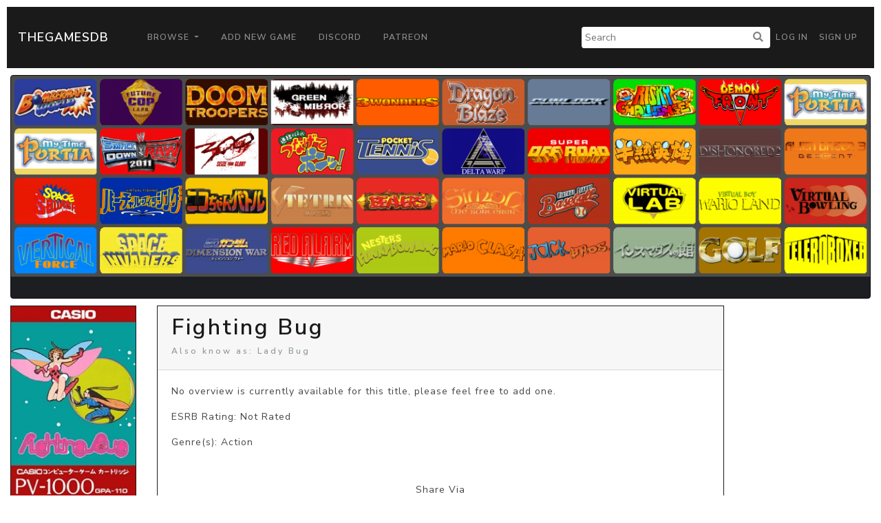

--- FILE ---
content_type: text/html; charset=UTF-8
request_url: https://thegamesdb.net/game.php?id=81395
body_size: 2819
content:
<!doctype html>
<html lang="en">

<head>
	<title>TGDB - Browse - Game - Fighting Bug</title>
	<meta charset="utf-8">
	<!-- allow site to adapt to mobile
		 TODO: add check for mobile desktop toggle -->
	<meta name="viewport" content="width=device-width, initial-scale=1, shrink-to-fit=no">

	<!-- Bootstrap CSS -->
	<link rel="stylesheet" href="/css/lux-bootstrap.min.css" crossorigin="anonymous"><style>body { color: #424649; } </style>	<script type="text/javascript" src="/js/jquery-3.2.1.min.js"></script>
	<script type="text/javascript" src="/js/popper.min.1.13.0.js"></script>
	<script type="text/javascript" src="/js/bootstrap.min.4.0.0.js"></script>
	<script type="text/javascript" src="/js/fontawesome.5.0.10.js"></script>
	<script type="text/javascript" src="/js/brands.5.0.10.js"></script>
	<link rel="stylesheet" href="/css/fontawesome.5.0.10.css" crossorigin="anonymous">
	<link rel="stylesheet" href="/css/fa-brands.5.0.10.css" crossorigin="anonymous">
	<link rel="stylesheet" href="/css/main.css" crossorigin="anonymous">
	
	<meta property="og:title" content="Fighting Bug" />
	<meta property="og:type" content="article" />
	<meta property="og:image" content="https://cdn.thegamesdb.net/images/thumb/boxart/front/81395-1.jpg" />
	<meta property="og:description" content="" />

	<link href="/css/social-btn.css" rel="stylesheet">
	<link href="/css/jquery.fancybox.min.3.3.5.css" rel="stylesheet">

	<script src="/js/jquery.fancybox.3.3.5.js"></script>
	<script src="/js/fancybox.config.js"></script>

	<script>
		$(document).ready(function()
		{
			fancyboxOpts.share.descr = function(instance, item)
			{
				return "Fighting Bug";
			};
			$('[data-fancybox]').fancybox(fancyboxOpts);

			$('#reportbtn').click(function()
			{
								alert("You must login to use this feature.");
							});

			$('[data-toggle="bookmark"]').click(function()
			{
								alert("You must login to use this feature.");
							});
		});
	</script>
	<style>
		.cover
		{
			width: 100%;
			position: relative;
		}
		
		@media screen and (min-width: 800px)
		{
			.cover-offset
			{
				margin-top: -170px;
			}
			.fanart-banner
			{
				max-height: 100%;
				height: 325px;
				overflow: hidden;
				text-align: center;
			}
		}

		@media screen and (max-width: 800px)
		{
			.cover-offset
			{
				margin-top: 0;
			}

			.fanart-banner
			{
				max-height: 100%;
				height: 175px;
				overflow: hidden;
				text-align: center;
			}
		}
	</style>
		<script async src="https://pagead2.googlesyndication.com/pagead/js/adsbygoogle.js?client=ca-pub-5337615406686584"
     crossorigin="anonymous"></script>
	 </head>
<body>
		<nav class="navbar navbar-expand-lg navbar-dark bg-primary" style="margin: 10px;">
		<a class="navbar-brand" href="/">TheGamesDB</a>
		<button class="navbar-toggler" type="button" data-toggle="collapse" data-target="#navbarColor01" aria-controls="navbarColor01" aria-expanded="false" aria-label="Toggle navigation">
			<span class="navbar-toggler-icon"></span>
		</button>

		<div class="collapse navbar-collapse" id="navbarColor01">
			<ul class="navbar-nav mr-auto">
				<li class="nav-item dropdown">
					<a class="nav-link dropdown-toggle" href="#" id="navbarDropdown" role="button" data-toggle="dropdown" aria-haspopup="true" aria-expanded="false">
					Browse
					</a>
					<div class="dropdown-menu" aria-labelledby="navbarDropdown">
						<a class="dropdown-item" href="/browse.php">Games</a>
						<a class="dropdown-item" href="/list_platforms.php">Platforms</a>
						<a class="dropdown-item" href="/list_devs.php">Developers</a>
						<a class="dropdown-item" href="/list_pubs.php">Publishers</a>
						<a class="dropdown-item" href="/stats.php">Stats</a>
					</div>
				</li>
				<li class="nav-item">
					<a class="nav-link" href="/add_game.php">Add New Game</a>
				</li>
				<li class="nav-item">
					<a class="nav-link" href="https://discord.gg/2gxeAURxmA">Discord</a>
				</li>
				<li class="nav-item">
					<a class="nav-link" href="https://www.patreon.com/thegamesdb" target="_blank">Patreon</a>
				</li>
			</ul>
			<form id="search-form" action="/search.php" method="get" class="form-inline my-2 my-lg-0">
				<input name="name" type="text" placeholder="Search">
				<button type="submit"><i class="fa fa-search" title="Search"></i></button>
			</form>
			<ul class="navbar-nav my-2 my-lg-0">
								<li class="nav-item mr-0">
					<a class="nav-link" href="/login.php">Log in</a>
				</li>
				<li class="nav-item mr-0">
					<a class="nav-link" href="/register.php">Sign Up</a>
				</li>
							</ul>
		</div>
	</nav>
	
	<div class="container-fluid">

		<div class="row" style="padding-bottom: 10px;">
			<div class="col">
				<div id="cover" class="view-width fanart-banner">
									<img alt="cover" class="cover" src="https://cdn.thegamesdb.net/images//placeholder_game_banner.png"/>
								</div>
			</div>
		</div>

		<div class="row">

			<div class="col-12 col-md-3 col-lg-2" style="padding-bottom:10px; text-align: center;">
				<div class="row">
					<div class="col">
						<div class="card border-primary">
														<a class="fancybox-thumb" data-fancybox="cover" data-caption="Front Cover" href="https://cdn.thegamesdb.net/images/original/boxart/front/81395-1.jpg">
								<img alt="front cover" class="card-img-top" src="https://cdn.thegamesdb.net/images/thumb/boxart/front/81395-1.jpg"/>
							</a>
															
														<div class="card-body">
															<button type="button" data-is-booked="1" data-toggle="bookmark" class="btn btn-secondary btn-block btn-wrap-text">Add To Collection</button>
														</div>
							<div class="card-body">
																<p>Platform: <a href="/platform.php?id=4964">Casio PV-1000</a></p>
																<p>Region: Region Not Set</p>
																								<p>Developer(s): 								<a href="list_games.php?dev_id=10206">Universal</a>								</p>
																<p>Publishers(s): 								<a href="list_games.php?pub_id=56">Taito Corporation</a>								</p>
																<p>ReleaseDate: 1983-01-01</p>
																<p>Players: 1</p>
																<p>Co-op: No</p>
															</div>
						</div>
					</div>
				</div>
							</div>

			<div class="col-12 col-md-9 col-lg-8">
				<div class="row" style="padding-bottom:10px">
					<div class="col">
						<div class="card border-primary">
							<div class="card-header">
								<h1>Fighting Bug</h1>
								<h6 class="text-muted">Also know as: Lady Bug</h6>							</div>
							<div class="card-body">
								<p class="game-overview">No overview is currently available for this title, please feel free to add one.</p>
																<p>ESRB Rating: Not Rated</p>
																								<p>Genre(s): Action</p>
															</div>
							<div class="card-footer" style="text-align: center;">
								<p>Share Via</p>
								<!-- Twitter -->
								<div data-url="https://twitter.com/intent/tweet?text=Checkout+%27Fighting+Bug%27+on+&amp;url=https%3A%2F%2Fthegamesdb.net%2Fgame.php%3Fid%3D81395" onclick="javascript:window.open($(this).data('url'), '', 'menubar=no,toolbar=no,resizable=yes,scrollbars=yes,height=400,width=700');return false;" title="Share on Twitter" class="btn btn-twitter">
									<i class="fab fa-twitter"></i>
								</div>
								<!-- Facebook -->
								<div data-url="https://www.facebook.com/sharer/sharer.php?u=https%3A%2F%2Fthegamesdb.net%2Fgame.php%3Fid%3D81395" title="Share on Facebook" onclick="javascript:window.open($(this).data('url'), '', 'menubar=no,toolbar=no,resizable=yes,scrollbars=yes,height=400,width=700');return false;" class="btn btn-facebook">
									<i class="fab fa-facebook"></i>
								</div>
								<!-- StumbleUpon -->
								<div data-url="http://www.stumbleupon.com/submit?url=https%3A%2F%2Fthegamesdb.net%2Fgame.php%3Fid%3D81395" title="Share on StumbleUpon" onclick="javascript:window.open($(this).data('url'), '', 'menubar=no,toolbar=no,resizable=yes,scrollbars=yes,height=400,width=700');return false;" data-placement="top" class="btn btn-stumbleupon">
									<i class="fab fa-stumbleupon"></i>
								</div>
								<!-- Pinterest -->
								<div data-url="https://www.pinterest.com/pin/create/button/?description=Checkout+%27Fighting+Bug%27+on+https%3A%2F%2Fthegamesdb.net%2Fgame.php%3Fid%3D81395&amp;url=https%3A%2F%2Fthegamesdb.net%2Fgame.php%3Fid%3D81395&media=https%3A%2F%2Fcdn.thegamesdb.net%2Fimages%2Fthumb%2Fboxart%2Ffront%2F81395-1.jpg" title="Share on Pinterest" onclick="javascript:window.open($(this).data('url'), '', 'menubar=no,toolbar=no,resizable=yes,scrollbars=yes,height=400,width=700');return false;" data-placement="top" class="btn btn-pinterest">
									<i class="fab fa-pinterest"></i>
								</div>
							</div>
						</div>
					</div>
				</div>

								<div class="row" style="padding-bottom:10px;">
					<div class="col">
						<div class="card border-primary">
							<h3  class="card-header">
								Other Graphic(s)
							</h3>
							<div class="card-body">
								<div class="row justify-content-center">
																											
									
																																			</div>
								<div class="row justify-content-center">
									<div class="col-12" style="margin-bottom:10px; overflow:hidden;">
										<h5>No fanarts/screenshots/banners found, be the 1st to add them.</h5>
									</div>
																	</div>
							</div>
						</div>
					</div>
				</div>
				
			</div>

			
		</div>
	</div>

		<footer class="container-fluid bg-dark" style="margin-top:10px; padding: 20px;">
			<div class="container">
				<div class="row">
					<div class="col-lg-3">
						<h2 class="logo"><a href="/"> TheGamesDB </a></h2>
					</div>
					<div class="col-sm-4 col-lg-2">
						<h5>Get started</h5>
						<ul>
							<li><a href="/">Home</a></li>
							<li><a href="/browse.php">Games</a></li>
							<li><a href="/list_platforms.php">Platforms</a></li>
							<li><a href="/list_devs.php">Developers</a></li>
							<li><a href="/list_pubs.php">Publishers</a></li>
							<li><a href="/stats.php">Stats</a></li>
						</ul>
					</div>
					<div class="col-sm-4 col-lg-3">
						<h5>Developers</h5>
						<ul>
							<li><a href="https://api.thegamesdb.net/">API Documentation</a></li>
							<li><a href="https://api.thegamesdb.net/key.php">API Access Request</a></li>
							<li><a href="https://github.com/TheGamesDB2/Website">Github Repo</a></li>
						</ul>
					</div>
										<div class="col-sm-4 col-lg-3">
						<div class="social-networks">
							<a href="https://twitter.com/thegamesdb" class="twitter"><i class="fab fa-twitter"></i></a>
							<a href="https://www.facebook.com/thegamesdb/" class="facebook"><i class="fab fa-facebook"></i></a>
						</div>
						<a href="https://discord.gg/2gxeAURxmA" role="button" class="btn btn-info">Contact us</a>
					</div>
				</div>

				<div class="footer-copyright">
					<p>© 2026 TheGamesDB </p>
				</div>
				<p>execution time: 0.004148006439209</p>
			</div>
		</footer>
	</body>
</html>
	

--- FILE ---
content_type: text/html; charset=utf-8
request_url: https://www.google.com/recaptcha/api2/aframe
body_size: 258
content:
<!DOCTYPE HTML><html><head><meta http-equiv="content-type" content="text/html; charset=UTF-8"></head><body><script nonce="eDqIpS9sVIsaD1ORVJLUsA">/** Anti-fraud and anti-abuse applications only. See google.com/recaptcha */ try{var clients={'sodar':'https://pagead2.googlesyndication.com/pagead/sodar?'};window.addEventListener("message",function(a){try{if(a.source===window.parent){var b=JSON.parse(a.data);var c=clients[b['id']];if(c){var d=document.createElement('img');d.src=c+b['params']+'&rc='+(localStorage.getItem("rc::a")?sessionStorage.getItem("rc::b"):"");window.document.body.appendChild(d);sessionStorage.setItem("rc::e",parseInt(sessionStorage.getItem("rc::e")||0)+1);localStorage.setItem("rc::h",'1769023349204');}}}catch(b){}});window.parent.postMessage("_grecaptcha_ready", "*");}catch(b){}</script></body></html>